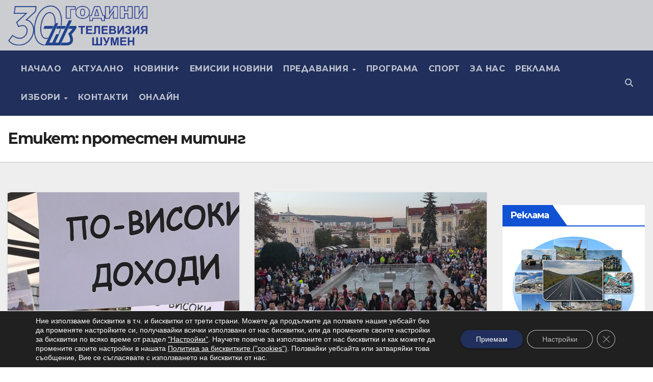

--- FILE ---
content_type: text/html; charset=utf-8
request_url: https://www.google.com/recaptcha/api2/anchor?ar=1&k=6LcLZ2McAAAAAJZKUM4GoBwBDaIS_AUXQka8_MFm&co=aHR0cHM6Ly90dnNodW1lbi5iZzo0NDM.&hl=en&v=PoyoqOPhxBO7pBk68S4YbpHZ&size=invisible&anchor-ms=20000&execute-ms=30000&cb=5cw75gt3f8ou
body_size: 48795
content:
<!DOCTYPE HTML><html dir="ltr" lang="en"><head><meta http-equiv="Content-Type" content="text/html; charset=UTF-8">
<meta http-equiv="X-UA-Compatible" content="IE=edge">
<title>reCAPTCHA</title>
<style type="text/css">
/* cyrillic-ext */
@font-face {
  font-family: 'Roboto';
  font-style: normal;
  font-weight: 400;
  font-stretch: 100%;
  src: url(//fonts.gstatic.com/s/roboto/v48/KFO7CnqEu92Fr1ME7kSn66aGLdTylUAMa3GUBHMdazTgWw.woff2) format('woff2');
  unicode-range: U+0460-052F, U+1C80-1C8A, U+20B4, U+2DE0-2DFF, U+A640-A69F, U+FE2E-FE2F;
}
/* cyrillic */
@font-face {
  font-family: 'Roboto';
  font-style: normal;
  font-weight: 400;
  font-stretch: 100%;
  src: url(//fonts.gstatic.com/s/roboto/v48/KFO7CnqEu92Fr1ME7kSn66aGLdTylUAMa3iUBHMdazTgWw.woff2) format('woff2');
  unicode-range: U+0301, U+0400-045F, U+0490-0491, U+04B0-04B1, U+2116;
}
/* greek-ext */
@font-face {
  font-family: 'Roboto';
  font-style: normal;
  font-weight: 400;
  font-stretch: 100%;
  src: url(//fonts.gstatic.com/s/roboto/v48/KFO7CnqEu92Fr1ME7kSn66aGLdTylUAMa3CUBHMdazTgWw.woff2) format('woff2');
  unicode-range: U+1F00-1FFF;
}
/* greek */
@font-face {
  font-family: 'Roboto';
  font-style: normal;
  font-weight: 400;
  font-stretch: 100%;
  src: url(//fonts.gstatic.com/s/roboto/v48/KFO7CnqEu92Fr1ME7kSn66aGLdTylUAMa3-UBHMdazTgWw.woff2) format('woff2');
  unicode-range: U+0370-0377, U+037A-037F, U+0384-038A, U+038C, U+038E-03A1, U+03A3-03FF;
}
/* math */
@font-face {
  font-family: 'Roboto';
  font-style: normal;
  font-weight: 400;
  font-stretch: 100%;
  src: url(//fonts.gstatic.com/s/roboto/v48/KFO7CnqEu92Fr1ME7kSn66aGLdTylUAMawCUBHMdazTgWw.woff2) format('woff2');
  unicode-range: U+0302-0303, U+0305, U+0307-0308, U+0310, U+0312, U+0315, U+031A, U+0326-0327, U+032C, U+032F-0330, U+0332-0333, U+0338, U+033A, U+0346, U+034D, U+0391-03A1, U+03A3-03A9, U+03B1-03C9, U+03D1, U+03D5-03D6, U+03F0-03F1, U+03F4-03F5, U+2016-2017, U+2034-2038, U+203C, U+2040, U+2043, U+2047, U+2050, U+2057, U+205F, U+2070-2071, U+2074-208E, U+2090-209C, U+20D0-20DC, U+20E1, U+20E5-20EF, U+2100-2112, U+2114-2115, U+2117-2121, U+2123-214F, U+2190, U+2192, U+2194-21AE, U+21B0-21E5, U+21F1-21F2, U+21F4-2211, U+2213-2214, U+2216-22FF, U+2308-230B, U+2310, U+2319, U+231C-2321, U+2336-237A, U+237C, U+2395, U+239B-23B7, U+23D0, U+23DC-23E1, U+2474-2475, U+25AF, U+25B3, U+25B7, U+25BD, U+25C1, U+25CA, U+25CC, U+25FB, U+266D-266F, U+27C0-27FF, U+2900-2AFF, U+2B0E-2B11, U+2B30-2B4C, U+2BFE, U+3030, U+FF5B, U+FF5D, U+1D400-1D7FF, U+1EE00-1EEFF;
}
/* symbols */
@font-face {
  font-family: 'Roboto';
  font-style: normal;
  font-weight: 400;
  font-stretch: 100%;
  src: url(//fonts.gstatic.com/s/roboto/v48/KFO7CnqEu92Fr1ME7kSn66aGLdTylUAMaxKUBHMdazTgWw.woff2) format('woff2');
  unicode-range: U+0001-000C, U+000E-001F, U+007F-009F, U+20DD-20E0, U+20E2-20E4, U+2150-218F, U+2190, U+2192, U+2194-2199, U+21AF, U+21E6-21F0, U+21F3, U+2218-2219, U+2299, U+22C4-22C6, U+2300-243F, U+2440-244A, U+2460-24FF, U+25A0-27BF, U+2800-28FF, U+2921-2922, U+2981, U+29BF, U+29EB, U+2B00-2BFF, U+4DC0-4DFF, U+FFF9-FFFB, U+10140-1018E, U+10190-1019C, U+101A0, U+101D0-101FD, U+102E0-102FB, U+10E60-10E7E, U+1D2C0-1D2D3, U+1D2E0-1D37F, U+1F000-1F0FF, U+1F100-1F1AD, U+1F1E6-1F1FF, U+1F30D-1F30F, U+1F315, U+1F31C, U+1F31E, U+1F320-1F32C, U+1F336, U+1F378, U+1F37D, U+1F382, U+1F393-1F39F, U+1F3A7-1F3A8, U+1F3AC-1F3AF, U+1F3C2, U+1F3C4-1F3C6, U+1F3CA-1F3CE, U+1F3D4-1F3E0, U+1F3ED, U+1F3F1-1F3F3, U+1F3F5-1F3F7, U+1F408, U+1F415, U+1F41F, U+1F426, U+1F43F, U+1F441-1F442, U+1F444, U+1F446-1F449, U+1F44C-1F44E, U+1F453, U+1F46A, U+1F47D, U+1F4A3, U+1F4B0, U+1F4B3, U+1F4B9, U+1F4BB, U+1F4BF, U+1F4C8-1F4CB, U+1F4D6, U+1F4DA, U+1F4DF, U+1F4E3-1F4E6, U+1F4EA-1F4ED, U+1F4F7, U+1F4F9-1F4FB, U+1F4FD-1F4FE, U+1F503, U+1F507-1F50B, U+1F50D, U+1F512-1F513, U+1F53E-1F54A, U+1F54F-1F5FA, U+1F610, U+1F650-1F67F, U+1F687, U+1F68D, U+1F691, U+1F694, U+1F698, U+1F6AD, U+1F6B2, U+1F6B9-1F6BA, U+1F6BC, U+1F6C6-1F6CF, U+1F6D3-1F6D7, U+1F6E0-1F6EA, U+1F6F0-1F6F3, U+1F6F7-1F6FC, U+1F700-1F7FF, U+1F800-1F80B, U+1F810-1F847, U+1F850-1F859, U+1F860-1F887, U+1F890-1F8AD, U+1F8B0-1F8BB, U+1F8C0-1F8C1, U+1F900-1F90B, U+1F93B, U+1F946, U+1F984, U+1F996, U+1F9E9, U+1FA00-1FA6F, U+1FA70-1FA7C, U+1FA80-1FA89, U+1FA8F-1FAC6, U+1FACE-1FADC, U+1FADF-1FAE9, U+1FAF0-1FAF8, U+1FB00-1FBFF;
}
/* vietnamese */
@font-face {
  font-family: 'Roboto';
  font-style: normal;
  font-weight: 400;
  font-stretch: 100%;
  src: url(//fonts.gstatic.com/s/roboto/v48/KFO7CnqEu92Fr1ME7kSn66aGLdTylUAMa3OUBHMdazTgWw.woff2) format('woff2');
  unicode-range: U+0102-0103, U+0110-0111, U+0128-0129, U+0168-0169, U+01A0-01A1, U+01AF-01B0, U+0300-0301, U+0303-0304, U+0308-0309, U+0323, U+0329, U+1EA0-1EF9, U+20AB;
}
/* latin-ext */
@font-face {
  font-family: 'Roboto';
  font-style: normal;
  font-weight: 400;
  font-stretch: 100%;
  src: url(//fonts.gstatic.com/s/roboto/v48/KFO7CnqEu92Fr1ME7kSn66aGLdTylUAMa3KUBHMdazTgWw.woff2) format('woff2');
  unicode-range: U+0100-02BA, U+02BD-02C5, U+02C7-02CC, U+02CE-02D7, U+02DD-02FF, U+0304, U+0308, U+0329, U+1D00-1DBF, U+1E00-1E9F, U+1EF2-1EFF, U+2020, U+20A0-20AB, U+20AD-20C0, U+2113, U+2C60-2C7F, U+A720-A7FF;
}
/* latin */
@font-face {
  font-family: 'Roboto';
  font-style: normal;
  font-weight: 400;
  font-stretch: 100%;
  src: url(//fonts.gstatic.com/s/roboto/v48/KFO7CnqEu92Fr1ME7kSn66aGLdTylUAMa3yUBHMdazQ.woff2) format('woff2');
  unicode-range: U+0000-00FF, U+0131, U+0152-0153, U+02BB-02BC, U+02C6, U+02DA, U+02DC, U+0304, U+0308, U+0329, U+2000-206F, U+20AC, U+2122, U+2191, U+2193, U+2212, U+2215, U+FEFF, U+FFFD;
}
/* cyrillic-ext */
@font-face {
  font-family: 'Roboto';
  font-style: normal;
  font-weight: 500;
  font-stretch: 100%;
  src: url(//fonts.gstatic.com/s/roboto/v48/KFO7CnqEu92Fr1ME7kSn66aGLdTylUAMa3GUBHMdazTgWw.woff2) format('woff2');
  unicode-range: U+0460-052F, U+1C80-1C8A, U+20B4, U+2DE0-2DFF, U+A640-A69F, U+FE2E-FE2F;
}
/* cyrillic */
@font-face {
  font-family: 'Roboto';
  font-style: normal;
  font-weight: 500;
  font-stretch: 100%;
  src: url(//fonts.gstatic.com/s/roboto/v48/KFO7CnqEu92Fr1ME7kSn66aGLdTylUAMa3iUBHMdazTgWw.woff2) format('woff2');
  unicode-range: U+0301, U+0400-045F, U+0490-0491, U+04B0-04B1, U+2116;
}
/* greek-ext */
@font-face {
  font-family: 'Roboto';
  font-style: normal;
  font-weight: 500;
  font-stretch: 100%;
  src: url(//fonts.gstatic.com/s/roboto/v48/KFO7CnqEu92Fr1ME7kSn66aGLdTylUAMa3CUBHMdazTgWw.woff2) format('woff2');
  unicode-range: U+1F00-1FFF;
}
/* greek */
@font-face {
  font-family: 'Roboto';
  font-style: normal;
  font-weight: 500;
  font-stretch: 100%;
  src: url(//fonts.gstatic.com/s/roboto/v48/KFO7CnqEu92Fr1ME7kSn66aGLdTylUAMa3-UBHMdazTgWw.woff2) format('woff2');
  unicode-range: U+0370-0377, U+037A-037F, U+0384-038A, U+038C, U+038E-03A1, U+03A3-03FF;
}
/* math */
@font-face {
  font-family: 'Roboto';
  font-style: normal;
  font-weight: 500;
  font-stretch: 100%;
  src: url(//fonts.gstatic.com/s/roboto/v48/KFO7CnqEu92Fr1ME7kSn66aGLdTylUAMawCUBHMdazTgWw.woff2) format('woff2');
  unicode-range: U+0302-0303, U+0305, U+0307-0308, U+0310, U+0312, U+0315, U+031A, U+0326-0327, U+032C, U+032F-0330, U+0332-0333, U+0338, U+033A, U+0346, U+034D, U+0391-03A1, U+03A3-03A9, U+03B1-03C9, U+03D1, U+03D5-03D6, U+03F0-03F1, U+03F4-03F5, U+2016-2017, U+2034-2038, U+203C, U+2040, U+2043, U+2047, U+2050, U+2057, U+205F, U+2070-2071, U+2074-208E, U+2090-209C, U+20D0-20DC, U+20E1, U+20E5-20EF, U+2100-2112, U+2114-2115, U+2117-2121, U+2123-214F, U+2190, U+2192, U+2194-21AE, U+21B0-21E5, U+21F1-21F2, U+21F4-2211, U+2213-2214, U+2216-22FF, U+2308-230B, U+2310, U+2319, U+231C-2321, U+2336-237A, U+237C, U+2395, U+239B-23B7, U+23D0, U+23DC-23E1, U+2474-2475, U+25AF, U+25B3, U+25B7, U+25BD, U+25C1, U+25CA, U+25CC, U+25FB, U+266D-266F, U+27C0-27FF, U+2900-2AFF, U+2B0E-2B11, U+2B30-2B4C, U+2BFE, U+3030, U+FF5B, U+FF5D, U+1D400-1D7FF, U+1EE00-1EEFF;
}
/* symbols */
@font-face {
  font-family: 'Roboto';
  font-style: normal;
  font-weight: 500;
  font-stretch: 100%;
  src: url(//fonts.gstatic.com/s/roboto/v48/KFO7CnqEu92Fr1ME7kSn66aGLdTylUAMaxKUBHMdazTgWw.woff2) format('woff2');
  unicode-range: U+0001-000C, U+000E-001F, U+007F-009F, U+20DD-20E0, U+20E2-20E4, U+2150-218F, U+2190, U+2192, U+2194-2199, U+21AF, U+21E6-21F0, U+21F3, U+2218-2219, U+2299, U+22C4-22C6, U+2300-243F, U+2440-244A, U+2460-24FF, U+25A0-27BF, U+2800-28FF, U+2921-2922, U+2981, U+29BF, U+29EB, U+2B00-2BFF, U+4DC0-4DFF, U+FFF9-FFFB, U+10140-1018E, U+10190-1019C, U+101A0, U+101D0-101FD, U+102E0-102FB, U+10E60-10E7E, U+1D2C0-1D2D3, U+1D2E0-1D37F, U+1F000-1F0FF, U+1F100-1F1AD, U+1F1E6-1F1FF, U+1F30D-1F30F, U+1F315, U+1F31C, U+1F31E, U+1F320-1F32C, U+1F336, U+1F378, U+1F37D, U+1F382, U+1F393-1F39F, U+1F3A7-1F3A8, U+1F3AC-1F3AF, U+1F3C2, U+1F3C4-1F3C6, U+1F3CA-1F3CE, U+1F3D4-1F3E0, U+1F3ED, U+1F3F1-1F3F3, U+1F3F5-1F3F7, U+1F408, U+1F415, U+1F41F, U+1F426, U+1F43F, U+1F441-1F442, U+1F444, U+1F446-1F449, U+1F44C-1F44E, U+1F453, U+1F46A, U+1F47D, U+1F4A3, U+1F4B0, U+1F4B3, U+1F4B9, U+1F4BB, U+1F4BF, U+1F4C8-1F4CB, U+1F4D6, U+1F4DA, U+1F4DF, U+1F4E3-1F4E6, U+1F4EA-1F4ED, U+1F4F7, U+1F4F9-1F4FB, U+1F4FD-1F4FE, U+1F503, U+1F507-1F50B, U+1F50D, U+1F512-1F513, U+1F53E-1F54A, U+1F54F-1F5FA, U+1F610, U+1F650-1F67F, U+1F687, U+1F68D, U+1F691, U+1F694, U+1F698, U+1F6AD, U+1F6B2, U+1F6B9-1F6BA, U+1F6BC, U+1F6C6-1F6CF, U+1F6D3-1F6D7, U+1F6E0-1F6EA, U+1F6F0-1F6F3, U+1F6F7-1F6FC, U+1F700-1F7FF, U+1F800-1F80B, U+1F810-1F847, U+1F850-1F859, U+1F860-1F887, U+1F890-1F8AD, U+1F8B0-1F8BB, U+1F8C0-1F8C1, U+1F900-1F90B, U+1F93B, U+1F946, U+1F984, U+1F996, U+1F9E9, U+1FA00-1FA6F, U+1FA70-1FA7C, U+1FA80-1FA89, U+1FA8F-1FAC6, U+1FACE-1FADC, U+1FADF-1FAE9, U+1FAF0-1FAF8, U+1FB00-1FBFF;
}
/* vietnamese */
@font-face {
  font-family: 'Roboto';
  font-style: normal;
  font-weight: 500;
  font-stretch: 100%;
  src: url(//fonts.gstatic.com/s/roboto/v48/KFO7CnqEu92Fr1ME7kSn66aGLdTylUAMa3OUBHMdazTgWw.woff2) format('woff2');
  unicode-range: U+0102-0103, U+0110-0111, U+0128-0129, U+0168-0169, U+01A0-01A1, U+01AF-01B0, U+0300-0301, U+0303-0304, U+0308-0309, U+0323, U+0329, U+1EA0-1EF9, U+20AB;
}
/* latin-ext */
@font-face {
  font-family: 'Roboto';
  font-style: normal;
  font-weight: 500;
  font-stretch: 100%;
  src: url(//fonts.gstatic.com/s/roboto/v48/KFO7CnqEu92Fr1ME7kSn66aGLdTylUAMa3KUBHMdazTgWw.woff2) format('woff2');
  unicode-range: U+0100-02BA, U+02BD-02C5, U+02C7-02CC, U+02CE-02D7, U+02DD-02FF, U+0304, U+0308, U+0329, U+1D00-1DBF, U+1E00-1E9F, U+1EF2-1EFF, U+2020, U+20A0-20AB, U+20AD-20C0, U+2113, U+2C60-2C7F, U+A720-A7FF;
}
/* latin */
@font-face {
  font-family: 'Roboto';
  font-style: normal;
  font-weight: 500;
  font-stretch: 100%;
  src: url(//fonts.gstatic.com/s/roboto/v48/KFO7CnqEu92Fr1ME7kSn66aGLdTylUAMa3yUBHMdazQ.woff2) format('woff2');
  unicode-range: U+0000-00FF, U+0131, U+0152-0153, U+02BB-02BC, U+02C6, U+02DA, U+02DC, U+0304, U+0308, U+0329, U+2000-206F, U+20AC, U+2122, U+2191, U+2193, U+2212, U+2215, U+FEFF, U+FFFD;
}
/* cyrillic-ext */
@font-face {
  font-family: 'Roboto';
  font-style: normal;
  font-weight: 900;
  font-stretch: 100%;
  src: url(//fonts.gstatic.com/s/roboto/v48/KFO7CnqEu92Fr1ME7kSn66aGLdTylUAMa3GUBHMdazTgWw.woff2) format('woff2');
  unicode-range: U+0460-052F, U+1C80-1C8A, U+20B4, U+2DE0-2DFF, U+A640-A69F, U+FE2E-FE2F;
}
/* cyrillic */
@font-face {
  font-family: 'Roboto';
  font-style: normal;
  font-weight: 900;
  font-stretch: 100%;
  src: url(//fonts.gstatic.com/s/roboto/v48/KFO7CnqEu92Fr1ME7kSn66aGLdTylUAMa3iUBHMdazTgWw.woff2) format('woff2');
  unicode-range: U+0301, U+0400-045F, U+0490-0491, U+04B0-04B1, U+2116;
}
/* greek-ext */
@font-face {
  font-family: 'Roboto';
  font-style: normal;
  font-weight: 900;
  font-stretch: 100%;
  src: url(//fonts.gstatic.com/s/roboto/v48/KFO7CnqEu92Fr1ME7kSn66aGLdTylUAMa3CUBHMdazTgWw.woff2) format('woff2');
  unicode-range: U+1F00-1FFF;
}
/* greek */
@font-face {
  font-family: 'Roboto';
  font-style: normal;
  font-weight: 900;
  font-stretch: 100%;
  src: url(//fonts.gstatic.com/s/roboto/v48/KFO7CnqEu92Fr1ME7kSn66aGLdTylUAMa3-UBHMdazTgWw.woff2) format('woff2');
  unicode-range: U+0370-0377, U+037A-037F, U+0384-038A, U+038C, U+038E-03A1, U+03A3-03FF;
}
/* math */
@font-face {
  font-family: 'Roboto';
  font-style: normal;
  font-weight: 900;
  font-stretch: 100%;
  src: url(//fonts.gstatic.com/s/roboto/v48/KFO7CnqEu92Fr1ME7kSn66aGLdTylUAMawCUBHMdazTgWw.woff2) format('woff2');
  unicode-range: U+0302-0303, U+0305, U+0307-0308, U+0310, U+0312, U+0315, U+031A, U+0326-0327, U+032C, U+032F-0330, U+0332-0333, U+0338, U+033A, U+0346, U+034D, U+0391-03A1, U+03A3-03A9, U+03B1-03C9, U+03D1, U+03D5-03D6, U+03F0-03F1, U+03F4-03F5, U+2016-2017, U+2034-2038, U+203C, U+2040, U+2043, U+2047, U+2050, U+2057, U+205F, U+2070-2071, U+2074-208E, U+2090-209C, U+20D0-20DC, U+20E1, U+20E5-20EF, U+2100-2112, U+2114-2115, U+2117-2121, U+2123-214F, U+2190, U+2192, U+2194-21AE, U+21B0-21E5, U+21F1-21F2, U+21F4-2211, U+2213-2214, U+2216-22FF, U+2308-230B, U+2310, U+2319, U+231C-2321, U+2336-237A, U+237C, U+2395, U+239B-23B7, U+23D0, U+23DC-23E1, U+2474-2475, U+25AF, U+25B3, U+25B7, U+25BD, U+25C1, U+25CA, U+25CC, U+25FB, U+266D-266F, U+27C0-27FF, U+2900-2AFF, U+2B0E-2B11, U+2B30-2B4C, U+2BFE, U+3030, U+FF5B, U+FF5D, U+1D400-1D7FF, U+1EE00-1EEFF;
}
/* symbols */
@font-face {
  font-family: 'Roboto';
  font-style: normal;
  font-weight: 900;
  font-stretch: 100%;
  src: url(//fonts.gstatic.com/s/roboto/v48/KFO7CnqEu92Fr1ME7kSn66aGLdTylUAMaxKUBHMdazTgWw.woff2) format('woff2');
  unicode-range: U+0001-000C, U+000E-001F, U+007F-009F, U+20DD-20E0, U+20E2-20E4, U+2150-218F, U+2190, U+2192, U+2194-2199, U+21AF, U+21E6-21F0, U+21F3, U+2218-2219, U+2299, U+22C4-22C6, U+2300-243F, U+2440-244A, U+2460-24FF, U+25A0-27BF, U+2800-28FF, U+2921-2922, U+2981, U+29BF, U+29EB, U+2B00-2BFF, U+4DC0-4DFF, U+FFF9-FFFB, U+10140-1018E, U+10190-1019C, U+101A0, U+101D0-101FD, U+102E0-102FB, U+10E60-10E7E, U+1D2C0-1D2D3, U+1D2E0-1D37F, U+1F000-1F0FF, U+1F100-1F1AD, U+1F1E6-1F1FF, U+1F30D-1F30F, U+1F315, U+1F31C, U+1F31E, U+1F320-1F32C, U+1F336, U+1F378, U+1F37D, U+1F382, U+1F393-1F39F, U+1F3A7-1F3A8, U+1F3AC-1F3AF, U+1F3C2, U+1F3C4-1F3C6, U+1F3CA-1F3CE, U+1F3D4-1F3E0, U+1F3ED, U+1F3F1-1F3F3, U+1F3F5-1F3F7, U+1F408, U+1F415, U+1F41F, U+1F426, U+1F43F, U+1F441-1F442, U+1F444, U+1F446-1F449, U+1F44C-1F44E, U+1F453, U+1F46A, U+1F47D, U+1F4A3, U+1F4B0, U+1F4B3, U+1F4B9, U+1F4BB, U+1F4BF, U+1F4C8-1F4CB, U+1F4D6, U+1F4DA, U+1F4DF, U+1F4E3-1F4E6, U+1F4EA-1F4ED, U+1F4F7, U+1F4F9-1F4FB, U+1F4FD-1F4FE, U+1F503, U+1F507-1F50B, U+1F50D, U+1F512-1F513, U+1F53E-1F54A, U+1F54F-1F5FA, U+1F610, U+1F650-1F67F, U+1F687, U+1F68D, U+1F691, U+1F694, U+1F698, U+1F6AD, U+1F6B2, U+1F6B9-1F6BA, U+1F6BC, U+1F6C6-1F6CF, U+1F6D3-1F6D7, U+1F6E0-1F6EA, U+1F6F0-1F6F3, U+1F6F7-1F6FC, U+1F700-1F7FF, U+1F800-1F80B, U+1F810-1F847, U+1F850-1F859, U+1F860-1F887, U+1F890-1F8AD, U+1F8B0-1F8BB, U+1F8C0-1F8C1, U+1F900-1F90B, U+1F93B, U+1F946, U+1F984, U+1F996, U+1F9E9, U+1FA00-1FA6F, U+1FA70-1FA7C, U+1FA80-1FA89, U+1FA8F-1FAC6, U+1FACE-1FADC, U+1FADF-1FAE9, U+1FAF0-1FAF8, U+1FB00-1FBFF;
}
/* vietnamese */
@font-face {
  font-family: 'Roboto';
  font-style: normal;
  font-weight: 900;
  font-stretch: 100%;
  src: url(//fonts.gstatic.com/s/roboto/v48/KFO7CnqEu92Fr1ME7kSn66aGLdTylUAMa3OUBHMdazTgWw.woff2) format('woff2');
  unicode-range: U+0102-0103, U+0110-0111, U+0128-0129, U+0168-0169, U+01A0-01A1, U+01AF-01B0, U+0300-0301, U+0303-0304, U+0308-0309, U+0323, U+0329, U+1EA0-1EF9, U+20AB;
}
/* latin-ext */
@font-face {
  font-family: 'Roboto';
  font-style: normal;
  font-weight: 900;
  font-stretch: 100%;
  src: url(//fonts.gstatic.com/s/roboto/v48/KFO7CnqEu92Fr1ME7kSn66aGLdTylUAMa3KUBHMdazTgWw.woff2) format('woff2');
  unicode-range: U+0100-02BA, U+02BD-02C5, U+02C7-02CC, U+02CE-02D7, U+02DD-02FF, U+0304, U+0308, U+0329, U+1D00-1DBF, U+1E00-1E9F, U+1EF2-1EFF, U+2020, U+20A0-20AB, U+20AD-20C0, U+2113, U+2C60-2C7F, U+A720-A7FF;
}
/* latin */
@font-face {
  font-family: 'Roboto';
  font-style: normal;
  font-weight: 900;
  font-stretch: 100%;
  src: url(//fonts.gstatic.com/s/roboto/v48/KFO7CnqEu92Fr1ME7kSn66aGLdTylUAMa3yUBHMdazQ.woff2) format('woff2');
  unicode-range: U+0000-00FF, U+0131, U+0152-0153, U+02BB-02BC, U+02C6, U+02DA, U+02DC, U+0304, U+0308, U+0329, U+2000-206F, U+20AC, U+2122, U+2191, U+2193, U+2212, U+2215, U+FEFF, U+FFFD;
}

</style>
<link rel="stylesheet" type="text/css" href="https://www.gstatic.com/recaptcha/releases/PoyoqOPhxBO7pBk68S4YbpHZ/styles__ltr.css">
<script nonce="5JqhHjlyb9sZKulCLn4aig" type="text/javascript">window['__recaptcha_api'] = 'https://www.google.com/recaptcha/api2/';</script>
<script type="text/javascript" src="https://www.gstatic.com/recaptcha/releases/PoyoqOPhxBO7pBk68S4YbpHZ/recaptcha__en.js" nonce="5JqhHjlyb9sZKulCLn4aig">
      
    </script></head>
<body><div id="rc-anchor-alert" class="rc-anchor-alert"></div>
<input type="hidden" id="recaptcha-token" value="[base64]">
<script type="text/javascript" nonce="5JqhHjlyb9sZKulCLn4aig">
      recaptcha.anchor.Main.init("[\x22ainput\x22,[\x22bgdata\x22,\x22\x22,\[base64]/[base64]/[base64]/[base64]/[base64]/[base64]/[base64]/[base64]/[base64]/[base64]\\u003d\x22,\[base64]\\u003d\x22,\[base64]/Cp8KxIMOTwpILwoN8wpZOwptwwqHDgkfCmEPDkR/DkRTCrxtQP8OdB8KAWlvDoCjDgBgsEsKEwrXCksKCw6wLZMOoL8ORwrXClcKONkXDi8OHwqQ7wpxsw4DCvMOXfVLCh8KCM8Oow4LCosKpwroEwoMWGSXDvcKaZVjCvhfCsUY9bFh8ccOew7XCpHNJKFvDm8KmEcOaM8OPCDYWS1o9Kg/CkGTDr8K0w4zCjcKpwo97w7XDoDHCuQ/CgiXCs8OCw6TCgsOiwrETwpc+KwZRcFpdw7DDmU/DhDzCkyrCg8KdIi5FdkpnwqERwrVacsK4w4ZwU1DCkcKxw6zChsKCYcOgU8Kaw6HCq8KQwoXDgwzCucOPw57Dn8KaG2YHwpDCtsO9wofDtjRow43DncKFw5DCrQkQw60iMsK3XwbCosKnw5Eqb8O7LWLDiG90GnhpaMKCw6BcIy/DiXbCkxdEIF1BWyrDiMOVwpLCoX/ChTcyZQxFwrwsJ0gtwqPCkMK1wrlIw4dVw6rDmsKawpE4w4s7wprDkxvCiRTCnsKIwo3DjiHCnlrDnsOFwpMUwpFZwpF8NsOUwp3DnT8UVcKXw44AfcOeOMO1YsKtchF/C8K5FMONVXk6Rn1jw5xkw73Dtmg3UcKPG0w2woZuNnnCtQfDpsORwqYywrDCv8KGwp/Ds3HDjFo1wq8Tf8O9w6Blw6fDlMO8F8KVw7XCgywaw78vHsKSw6EZXGAdw5zDpMKZDMOJw6AETgHCs8O6ZsKTw6zCvMOrw71/FsOHwo3ClMK8e8KFZhzDqsOBwpPCujLDtwTCrMKuwpjCgsOtV8OrwoPCmcOfSlHCqGnDjCvDmcO6wo56woHDnxoyw4xfwox4D8KMwq/[base64]/[base64]/DjT1Vw4dNw69bwqXDkXc0wo0Awp3DssK7w7Fzwp3Dh8KcOAxaOcKDZsODPcKgwrzCsnXCjzPDgX8lwoHCmnrDrlM/Z8Kjw4XCkMKmw43CssOTw6DChcOlNcK4wq7DlnPCsALDhsOgesKbKcKiDSZQw5XDmULDv8OSM8ONT8KMAXIyTcKOcsObTD/[base64]/FcOwaETDrWE0QjM7BMO5w6k1w77DjgMJGn46E8ORwo5bWntmci8mw7F1wpJpClBaKsKCw55QwoQIUWtRUFZBKifCsMOVE2wMwrPCi8KSKcKbLXfDjx7DsBcdTzLDl8KCQMKjCsOdwqfDsXnDigpMwoPDtyrCucKJwqw+X8Ofw7BTw7kwwr/DqcO+w4TDrcKdH8ONYgwpO8OQOGYrScKiw6LDvizCkMOZwpHCvsOHLhzCvggQfMOhKz/Cu8OgJ8OvH3vDp8ObecOlL8K8wpHDmlgrw7w9wrPDhMOYwrlXXijDt8Odw5AEODh4w71rO8OTECHDmcOcZl1Kw6jCpn8yOsOva0HDq8O6w7PCkTnCtkLChsOtw57Ci24xZ8KdMELCtEDDsMKkw7F2wp/Dm8O0wp0hKVzDrgwxwqYtNMOzRmZZa8KZwp1Ne8OJwrfDlMOeEXXCmMKZw63CkzTDrcKqw7vDt8K4wqc0wpxBZm1iw5fCjBJrfMKaw6PCv8KMa8ONw7zDtcKHwqtlX1RIMMKrFsKJwqslCsOwPsOXOMO+w6fDpHzCrVbDn8K+wp/CtMKqwrl0SsOmwq7DuH06LhzCqR8Ww4IZwoUCwobCpG3CncOyw6vDh3lowo/[base64]/CsMOICUfDssKQczFSwoNaIE/DjsKtIMOXwpfDkcKLw4/DgyAqw6XCvcKGwqkNw6DCrjnCmcKYwofCjsKFwrITGiPCjnVzd8O5aMKwd8OTYMOWR8Oow7xPUxPDksOwL8ODQHc0BsK7w71Iw7rCrcKMwpEGw7vDi8Omw4nDrkVZZxhgWzpvKhjDosO5w7zCnsOZbC16Dy/Cj8KeF0tTw6YLS2Jfw4oRUDEJPcKGw7nCjxwydsONe8ObfMOmw5t7w7TDuRFxwpjDoMO0YcOVA8KzcsOJwqogfRLCjGHCjMKZW8OGOAfChREPJGdVwpQsw7bDuMKew6Q5ecOhwrNbw7vCow9Xwq/DnzDDpcO9NRgVwqtoUnNFw5LCpV3Dv8K4IsK5XCUEasOxwprCsSLCocKARcKtwozCi0nDhng/N8KKAFTCk8Kwwqs7woDDgVfDrH95w7d5VzbDrMKzA8Ohw7vDuiUQaHR4AcKUSMK2LE/CvcOHQcK9w4taacK+wrZJQsKtwpoORmvDhMO7wpHCg8OHw6cGfSRNwqHDqHorW1rCiCIowr9ywrvDrlJawq4yOQpYw58YwpnDgsKiw7/[base64]/Duw3CrsKjRmQ7w4DCrzFzw6jDnsKewoxKw69YM8KPwqMnAMKpw6IBworDpcOoQMK2w6HChcOSWMK7P8KkbcOFHAXCn1PDkBpPw5/Ctm4FMCDDvsO4MMOKwpZ8w7RFK8Oqwp/[base64]/[base64]/[base64]/DkMO3w5Rewr5OwpPDmcKHw6nCr25Lw5VUKMKhwp3CkMKVwonCnw4VcMKCHMKSw4crPyfDisOZwq4zNMKcTsOLbFDCmsO+w5E7JkIWHADCoB3Cu8KaHljDkmBaw7TCkQDDqRnDpMKNLGnCu3vDqcO6FEMywo42w7wgZsOMQnl/w4nCglPCj8KpHFfCuHTCtiVZwrPDqnPCicOhwo3CjjlHb8KgWcKzw7dZYcKaw4Y0QMK/woHCigNcSA0DAwvDl015wqw4T102Wi8jwpcFwovDqjlBJsOOLjbDhyfCjnnDgcKJY8KVw6RdHxBdwqYzdXMhRMOWCWgDwr7DgAJOwrhlaMKjESU+F8O8w7rDjsKewpHDgMOQNsOZwpEbYMKtw5HDuMOrwqXDkVgqeBrDtGUXwp/[base64]/DvC/DpcKmJ8OyLUQNwrcdTsKWwpg/M8KmHiASwq3Cq8OjwoJnwqk8VkDDoXIjwr7CncK6wq/[base64]/[base64]/[base64]/[base64]/Dt2bDoTInLcKawqUtwpt/a8O+woFPR8KVw73CuClUAi/DrSUbUkZZw7vCh13DlMK3w6bDmVFSIcKjThnCknzDlRLCiy3CpBfDlcKMw5bDhRBfwqEXZMOgwr/CpirCocO4d8KGw4DDpCQbTmjDkcOGw67DoBEvAVHDsMK/YsK/w7Qowp/DpMKvbQvCiGTDpR7CpcKuw6PDnnttTMOkKcOoDMKLwqwJwqzCiS7CucOWw5InAcOwPcKDaMKzT8Kyw7gDw7p0wqJuD8OswrjDkMKMw5dJwprDjcO7w6JIwogdwqYvw4fDhlNTwp4dw7nDjMKKwpXCoSvCuETCoi3DuB/Ds8Oowr7Dl8KLwpJbLjMmIXxqUF7CgwXCp8OWw4HDrcKIY8Kdw7dwGSLCjEcObzrCgX5sUMOeHcKfOj7CsGXDswTCtV/DqT7CpsO1J3lVw7PDgsO9AznCtsKrScOpwo5ywpDDl8KRwqPCq8OxwpjCssOkBsOJC3fDtsKxdVorw5bDuiDCtsKDCcKFwqpcwqvCisOLw7w6wqzCiHNIBcOGw55NBlw/[base64]/[base64]/ScKxwoXDrcKefjxbWcO/OyUgecK7w4DDtD1Sw5QKcQzCohRpcmLCmMO2w73Dh8O4XizCgSkAMTvDmWHDu8K2YQ3ChW9mwpDCvcKSwpHDhT3DixQ2w6/Co8ORwpkXw4fDn8OjccOMI8KBw6TCtcKaMjJrUx7CjcOYeMOfwoItfMKdABDDkMOHKsKaJT3DjFzCvsOdw7nCmHXCrsO0AcOgw5nCsD8VEjLChyk0wrPDgcKEIcOuTcKIEsKaw7DDvV/CmcOow6TClMKjB0Vcw6PCu8OBwqrClEcORcOlw67CoA5MwqHDpMKmw6DDqcOywpjCrsOJCMOjwqnCvHzDjE/[base64]/V3ZnwqQbwrocSMKqU8OQXcOJBjNbfsK7bgXDu8OZTcKZcT9FwovChsKuwpjCoMK+Bjgnw74XawLDvmPCqsOdDcK7w7PDqDnDp8KUw7Jow5UEwqR+wrRVw57CsSV3w58+NTxmwr7Dg8KjwrnCkcOxwofDgcKuwo4aW0g8UsKzw508QmhyFBtxF1TCi8KOwqk/V8Ktwp48M8OEB0vCjy7DjMKowr7Dm0MEw6XCnzZdAMK1w5TDiEcALcOAZ1DCpcK4w5vDksKUA8O8UMOYwpLCtx/DrStkAQLDq8KnVMK1wrbCpUTDjsKDw7Naw4rCqkzCvm3Cg8O/NcOxw5AzPsOuw7vDicKTw64EwqbDqizCuV1pYDVuSD0gPsOQTFHDkAXDuMO2w7vCnMOtw4Zww6XDtAs3wqtEwrPCn8K7ejlkKcO4VMKDRMOfwqPCisOLwqHClSDDuFZ4QMKuM8K4VsOCGMOxw4PDkGwYwrLCq055wpI6w4siw5nDg8KWw6/DgxXCjhHDlsOjERHDhD/[base64]/CgmFSwrk/NB0HD8OIfT7CrHUmGcOMXsOEwrTDow/CthjDviM8w6HCsEEUwovCqmRaBgHCvsOyw4A+w6tBZiHCg0ZBwo/DtFI5EkTDu8OFw7LDlB9XesKYw7VAw4fCh8K5wr7Do8O0FcO4wrsECsOfVcKgRMOZO3gGwqPChsK7HsKvYkkaP8KtKWjCksK8w4gDa2TDhUvCt2vDpcODwo/CrzfCry3Ct8OtwqIjw7x8wo0+wrHCocKewqjCox9Aw7BfP0LDh8KvwqNwW31aQ2R+FGbDu8KRcHAQHidFYcOabMOJDsKxRCfCocOhcSjDqcKNOcK/w7/[base64]/CscOlUws4wqDDsBIFQUYae2BsQh7DiWF/w5Mbw6hEM8K2w4d0NsOjV8K+wpZLw40yVSdNw47Dkx9Lw6V5CcODw7Awwq3Dk17DrCMBUcOIw7B0wrp3csKxwo/DvwjDs1fDhcKiw73CqkhqTSthwozDqRprwq/CnBXCnUbCr0M/wowOZsKqw7gHwoJUw5ARMMKFw7HCvcK+w4dwVm/[base64]/DuEg0wolkcAjDki1hw5MsSj/CqXXDqsKeSi3Dv1PCoVfDtMOHd3w/[base64]/ZcOuw7diKCNDB8Oawr0RMMKiZsOBDlUBClzCvcKmeMOlQg7CtsOAOWvCtgbCrmshw5TDnDoURMOEw57DqFQaXW8+w6nCsMOEZRprC8OxEcKtw6DCnHXDo8OjFMOIw4dfw7/Cp8KDw5TDtFvDnFbDrsOCw4TCu37CuGTDtMKhw4M5w4R0wqNXcAwow6nCgMOtw5Auw6/DjMKMUsOzwoRNGsO4w7kJJSHCoH1hw79yw587w58nwrnCocORDkzCrCPDiArCrSHDr8KewpPCicO0YMOQXcOubVB/[base64]/[base64]/DtsKrw6Y7w7lHwqTCm8KICxo9e8ODDizCjAnDgcOow4RQGUXCksK4WlzDvcKvw7oKw51zwp95H3LDtcOWacK4ccKHVSp0wo/DqGdZLiTCkUtTM8KjDzcuwo7CqsKpRWnDkMKHBMKEw5vCr8OZNMO9wpohwovDssOhcMOnw7zCqcK4H8KUGljCkh/CmTE/ScKkw4LDosO/w7ZXw58eD8OMw5ZlMSvDmxpIa8OSD8K9ZhARw5RQWsO0AsK2woDCicK8wrtONSXCrsOJw7/CiT3DphvDj8OGLsKkwprDtm/Dp3PDj1HDhWkQw6tKesK8w6HDscOaw5oRwpLCoMK/[base64]/Dt23Dnl3Dk8K2wp/CjkjDtsKBwqTDoTvDisKrw7jCrRsWw7c1w71Vw4E4QlYyR8KTw48ew6PDgcORwrHDpcK2UAfCj8K5TAk4eMKJdcOyaMKWw6FKKMKkwp06NT/DnMONwrXCt1QPwrrCozbDlxrCoDgPFlRGwoTCjXrCp8KsZsO8wrojDMKZM8OOwpXCv215bkwVAsKbw5EWwqF/wp5Yw4bDvRXCt8Kxw7dow7fDg184w71Ha8OyFVnCpMKgw57DhlHDg8KhwqLCsQJ6woFHwpcTwqBXw5gEK8KDBUnDuGPCp8OJJSDCpMKzwqfCucOtFAoPw7vDmRkSTCnDl33DlVYiw5hEwojDlsKtIhFYwrYnS8KkPkjDhlhAR8K7woDDqwPCp8K5wosvXhbDrH5/HTHCn08nw6fCs1Upw43Cj8KSHjXCh8Omw5PDjxNBGn07w490NUXCnX08wpnDlsK4wpPDiRXCq8Okdm3CkUnChFl3SjAcw60uY8OnM8K6w6/[base64]/Dg8Kqw4rDiQhKf081wrsNGcKMH8KwQQ/[base64]/DrxdwdmUsw4JcDsOOw5ZwKnrDi1/Cr8K2w4LDp8KmwoTChsKpJibDp8OnwrnDjwDCp8OJWyvCg8O6w7bDiErCvTg3wrslwpLDscOkSFZ5DkDDjcOvwpHCkcOvdsOYZ8KkMcK+P8OYM8ORW1vCiBUEF8KTwqrDusOXwq7Cp2owM8KzwqbCjMKmGGt5wrzDk8O7Y3zCh3VaWQbCm3k/TsOYIDvCr1w/SVXCqMKzYR7CtG0owrdmOsOgXMKfw4/DmsORwoF0w6zDiz7CucKYw4vCuWMJw6nCv8KZw4gUwrF4OMKOw4YaX8KDSGMRwrDCksKEw6RrwpVvwrjClMKIHMK9PsOoCsK/XsKcw4U6Ag7DjTDDl8OUw6EtX8OJIsKxBw7Dj8KMwrwKw4fCgzbDtVHCtsK7w6sKw50QSsOPwpLDtsO8XMKCUsObw7HDizFZwp8XVwdiwowZwrhfwp0fQA4cwpbCrncZUsOOw5pFw47Cj1jCqjA4KCHDqwHDicOMw6Ffw5bClRrDqcKgwr/Ch8OyGyJ6wqvCgcOHfcO/[base64]/DkcOOwoB7HAMAwoPDssOgVHzClMK5ZMKHw7NjwoIVFsKbP8OQCsKVw495UcOTCBLCrnMeRVV7w5nDi2MlwobDtMKjS8KpfcOvwpPDksOTGUrCjMOGLHs9w5/CicOkEcK5I2zDsMKTAh7Ch8OCw594w6ZSw7bDmcKjBSREFMOOJQLChHgiMMK1D03CnsKuw7w/[base64]/DtMKAOsO9wpB+JU/DhsKzPsKWw57Cv8O2R8OZGScXasOFM28Xwr/CusKoDMOpw70HF8K0BX14YXZtwo12SMKBw6LCu0jChRDDp0sCw7rCusOyw6bCt8O1X8KjHz47wp8Lw4MPIMKqw5V/[base64]/Dh8O6w4tsEMOgYxDDnMKLwp/DjMKNwr9uf2NgBTgLwoXChVESw5g/VF3DkiTClcKLE8OSw7bDkwdZTEPCnTnDrHTDrsOFNMKyw7/CtmXCnXLDpcO5SANnbsOwe8OlRFpkEgZ7w7XCuW1Ow7zCgMK/wosWw5DChcKDw5U9N11BMsOxwqjCsiM8G8KiTioeeSUpw5EIO8KswqzDsBVvOkRINsOgwrgWwpUcwpDCmMONw5UoccOxTcO0GinDncOqw512Z8K/[base64]/DrRQPN8OzQsK/w4vDpsKKdmRVIMOzOkU6w73CkVw/FU17Qx9iTUgUd8KTS8KbwooQFcOsJMObBsKDW8OhHcOpNMK5KMO7w4UPwoYJEMOcw7xvcwgAR1R9I8K/[base64]/CicOHI1BowonDkMOvw7ddwr3Cn0TCiMO9w6XCrcO6w4LCi8Ohw5srGyVBDQLDtU0Rw6Uqw49EC11VYVLDmcO4w4/CuGfClcKoMg3CvhfCo8K4ccKHD3/Cr8O6DcKFw75BDUZbMMKvwqo2w5fChjt8wrzCq8OiP8OIw61cw7A4YcKRVATCtsOnKsOIEnNpw4/[base64]/w58LESlDwpLDjcKwWxVjwrxkwqJNw74KJsOpSsKGw4HCpsKBwpzCg8OWw5Nqwp/[base64]/Dk8KFwrXDlcOYfATDjmN3KMKbw5w+UVDDqMK3wphxN1cjYsO7w6XDqCjDsMOEwroKeznCm0dXwrIHwpFoP8ODKzzDt1rDk8OHwrA+w4BLKkzDt8KpVFjDvsO9w7HCqsKLTxBJDsKlwq/DjkIueEsdwpYYI0DDm1fCoAVZXcOIw5Yvw5vCnlHDhVrCmTvDt2zCuDbDqsKgecK4ODkOwpFYPCZawpEjw4oDUsKXLANzZUc/WTMzw6/DjlrCiiXDgsOaw7siw7gVw7LDvsKvw79ecsOXwrnDhcOCJSTCoHLCvMKXw6ENw7M+w7Q/[base64]/wp4UwrEXZMOQw79pw5l8wrYUW8OWasK6w6Q6XXdnwo1rw4DCrsKsUsOTazXCjMOmw6Fnw6HDs8KJdsOtw63DmMKzwrsow6jDtsO0BmrCsEkcwqzDjcKacmxte8OjBFDDlMKDwp1mw5PDvsO2wrwzwoLDmF9Rw7Fuwpwjwp9KcXrCuW3CtkbCqH/[base64]/[base64]/Cjxpkw5PCgE1zw64ww6jDpjI7wrEtwrvCv8KhXnrDi0J/bMOiQcK3wqzCtMOQShkEOsORw4bChz3Dp8K/[base64]/DoXbDhVwzP8O5AUwRwoXDpT/CkcO5SGPCo2BRw7diwpPCqcK3w4LCtsKWXwLClgzCvcKSw7rDgcKveMOWwrs0woHCssO8cEA9EA8MCcOUwrPDgzPDqGLCgwMjwrsSwqDCrcOmK8KPWxbDkFVIRMOZwo/DtkpcZCoGwpPCqEt/w7d0EmvDgCTDnnk/L8KXwpLDnsK5w6I/[base64]/Cj1LCq0fDlMOQwqMUD8KtDMKBDHTDixMNw6HCqMOgwrJbw5TDiMOUwrzDrU82BcOQwqTDkcKYw5xjV8OAdnXCgsOgPX/CicKyK8OifGh/Xk5vw54nBVVaUcO7f8Kww73CnsKmw5sOEsKSTsKiIxFRKcKXw4nDmkLDnXXDoXHCiFY1G8KsWsO+w5lVw70fwrJhLgLDhMKFSSXDq8KSWMKYw5NRw4ZrKcKOw7/CgMKNwqnDugXCksKKw67Co8OranHCvSsVSsOuw4rDksK1wrgoEiQGfBTCiR89wovCjXIJw6vCmMOXw6/[base64]/w7M9ZgLDr38Fw7PDtcKIU2Q8YsK1WMK7GhdMwrXCp1xZURRsFMK2wrbDvBgTwq97w5lqG07DjmfCs8KFbMKvwpvDnsOSwq/DmsOAaxzCusKvfQnCjcO3w7RjworDiMOhw4J/U8Kxw5lvwq4Mwq3Dr30rw4J0Q8KrwqA6PMONw5zCgsOFw74VwobDjMOvcMKww5xLw7jCuHBfJ8OawpNrw43CqVPCtUvDk24cwpVZQlzCtFbCth46w6DDkcOWeylkw7xuM0bCl8ODw6/CtTjDghvDjDPCkMOrwoFpw5Avw73ColjCocKLPMK/w6YPalFBw6czwpBYTHJ7Y8Kdw5hywp/DpiMTwprComzCsQ/CpnNHwqXCqsK3w7fCpCUEwqZawqpHScOLwo7CncO8wr3DpsKqQ00Aw6HCisK+d3PDpsO+w5YRw4bDi8Kbw6dkW2XDscK/[base64]/CkWzDuUnCmkPDjHcewprDn8KDOy0yw5sHZcO7wpUrZMKreGd7VcO7D8OGWsOewpzCmkTCiEYvIcOYEDrCg8KewrrDj2U7wrRONsOaHsOew5nDryB3wovDjGNbwqrChsKCwrLDm8OSwpjCr3XClwJ3w5DCmQ/CksKCGmEcwpPDjMK7LnTClcK0w50EJ07Duz7CkMK5wqvDkTcEwrbCkjLCrMOtw6gmwrU1w5bCgT0uGcK7w7bDv3oNC8Oed8KNGR7ClcKsEW/ClMKRw4howpwoJULCj8O5wrN8T8O9w6R8QMOdc8KzF8OoBQBkw70jw4Vaw7vDgUbDjTHCv8Kcwp3Ct8K9acKSw4XDoUrDnMOoYsKES3EDSBJFMMKPwqDCmQMdw5/[base64]/[base64]/CtmXDpGPCvcKsRnUFw5nCjQbDvx7DosKrw4fCk8KZw7FOwqBdAx/Dvm15w4jDvMKsEsKrw7XCn8KjwqIBMcODEsKGwoVZw6MPVRkPbBXDicOgw7XDpgPCgk7DhxfDsmQAA1leOVnDrcKAa14+w6DCoMKkwqNfDsOBwpd6UALCo0EXw7fCkMO5w77DpgsKYBHCvWx6wrIWMsOBwp7ClR3DkMOXw6Q1wpE6w5pEw4orwrTDusO/w5vCoMOnFsKjw4VtwpnCvAYibsOmDMKpw5LDrMKvwq3Ch8KResK/w4HCoSVuwoZjwpl9SxTDv3LDhAMzYBZVw40bJ8KkFsKGw49gNMKjCcKKejQbw5fCv8KlwoHCk2/CphnCiUB5w7MNwoNrwpbDkjNYwqzDhRchH8OGwqZ6wo/[base64]/[base64]/w4E/[base64]/JMOUw6TChsOwwrVPS8O2UsOAw4gWw6jDucKkQ1TDrRIQwrBDMTZZw6bDngLChcOvZUI1wq4DEAjDlsOzwqDCg8OMwqTCn8O/wpjDsjU3wpnCjHPCmcK7wocBchTDn8ObwpvClMKlwqdnwobDqwgxYWjDmUjCu1ElMX3DoiQYwovCjiQxMMK5Kn1NcsKhwobDk8OBw6LDskIJRMO4KcK+PcKew7sKNMK4JsKWwr/DiWrCpcOTwqx2woDCqSM3VmHDjcOzw5x/MEsKw7ZGw6kLYsKWw77Cn0gew54QPhDDlsKuw6tpw7fDqsKGB8KPaykAAD59SsOcwr/[base64]/CsD9kKMKkw7HDhMKDwrYkwq7DqCcIXMKGfh9UDMKaw5oBF8K9U8OKPQfCo29WZMK9DwHDssOMJRTCqcKQw5/[base64]/CrcKofnPDo8K8w7/DpUgPwpYUG8KbwrhJe17DmsKIOk1ew5DDhAg9w6nCvErDikvDhBTDrSxswr/CuMKywr/CscKBwrw+UsOGXsO/d8KaPUXCpsKTKQRHw5fDuXhNw7kWZSBYHUIhw5TCs8OuwojDksKkwqhrw7sUWj43w5hHWRbCscOAw5bCnsONw6nDvFrDtkEZwoLCjsO+PcKVOjTDv3zDv2PCncK/[base64]/UVHDoVszb8KdfcO9wrkVw4dEPA0mwpYhw5cRTMOOM8KewpBkNsO5w5/CqsKNHgd4w45Nw7bDiA8kw43CtcKEAivDpsK2wp05IcOdQsK3wpHDpcKIDsOEaQRTwpgQDsOOOsKaw4zDh0BNwoBsFxIDwqXDscK/B8O/wpAsw4bDq8OVwqfCqSIMNcKNG8OdejnDvFfCmsKfwqDDhcKRwqvDjMOAIEBdw7BXTi9yasOIYGLCscOiSsKIbsK8w7DDrk7DpQh2wrJ4w5tlw6bDsHYdSsORwqjDknhow7B/MMK8wrDCqMOcw65KDMKWGBtkwp/Dg8OERMKHd8OZCMKKwqxow5PDv0Z7w612EEcAw43DpcKqwo7CsnQIT8O4w4/CrsK1aMOQQMOVeyVkw6VTw6nDk8Kzw4zCjsKrD8Oyw4xtwpwifcOjwrLDml9icsO+G8K1w494ACvDhl/DjQrCkHDDt8Omw6xuw7TCsMOnw513TzzCm3nCoihlw5lcLGrCnlDCn8Kgw6xlGn4Dw4jClcKLw5rCrsKmPi8bw6wnwqpzIzF7S8KGZhjDkMONw5PCt8KAwoDDpsOAwrfCnR/DgcOuMg7CpCIbOklJwofDqcO4JsKaKMO2M0fDiMKpw4opbMKnIGlbBsKzC8KbTQXDg0TDmcOCwqPDr8OYf8O4woLDl8Kaw7DDk0wUw7Apw7YTIVIteAhlwpbDlljCuFDCnlzDsmnCsnzDug/CrsOgw7oDdxfCvmJlJMOjwpcAw5HDksKxwrJhw5gbP8OyAsKMwqBcGsK1wpLCgsKdw7ZKw45tw6wcwpxIG8Otw4FFEC7Ds0ICw5DDtiDDnsO3w5swRgbCqjxCw7h/wqETZcOHasOiw7Y8w65Qw6xSwqFMfW/DhwfCmD3DjB9+w4PDmcK3WMOUw7nDm8KLw7jDlsK+wprDt8KQw4/DtcOaMTZPU2JvwrnCnDY1csOHFMKwNcKBwr0Lwr/CpwhmwqEAwqFUwoxIRUg0w4oia3M9OMK1IsO2HjU3wqXDhMOow6/DtDIbfMOSchTCrMO8PcKdUBfChsO2wp4IJsOuEMK1w5YgMMKMT8KRw7Fvw61uwpjDqMOMwoTCvSbDscKMw7N8I8K5OMOdWsKdS0XDiMObVihQWSE8w6V9wp3DisO6wow8w4HCkhg3w7/CvMOewo7DusKCwr7CgsK3CcKMC8KFQmE5VMOpO8KCK8Klw7ouw7B+TyQJd8Kxw74IWcO1w43DrsOUw7kjPBDCuMOSLsOMwqLDs1fDrDQRwpklwrZtwq4/M8KBRcKsw7xnSF/DkSrCvk7Ct8K5TD1gFGwnwqnCsmZOF8OewpUBwpIxwqnDvHnDtsO8J8KMWsKFCcOewpE9wqcHdzoTMkZLw4EVw7xDw5gAbFvDqcKNdcO7w7xewo7Cm8KRwrHCtX5kwqrChcKxDMKowoHCv8KbG3XCiXDDucK7wpnDnsKLe8OZMT7CtMOnwq7DuALCh8OXOA/[base64]/CqMKUHSDDncO/[base64]/[base64]/w4PDvlA2Ny3DqMKdw4fChRfDicK8wpcXKcOhFcOOecKGw79hw6bDiHbDvX/Cv3PDozjDhhbDmsOUwq12wqTCpcOCwr9Rwq9Iwqc5wr0Lw73DhsKKcRTDqBXCniDCocO1ecOjH8K+BMOfN8OuAcKcaxV9XRbCt8KgEcOYwpAMM0MpJ8OpwoBsFcOyasKFEMOmwrfDpMOyw4wlPsOETD/[base64]/CnFtwq7DncKlw4VTUAJgwozCr3rDncObJTTCvMO6w7XCuMKYwobCocKPwq1SwovCjUDDnAnDvEXDr8KGHhXDqsKBX8OzaMOcKlB3w77CuV/DkCEkw67CqcOmwrZ/[base64]/DsOdw5TDpi7DqcKXNMOdKnzCm8OzGloaShXCqAvCnsODw4XDqADDmW99w7xuexQBBEdic8K+w7LDij/CiWbCqcOcw6IewrhdwqgQXcKBZ8ORw7VBU2IIRA3Cp2cXO8KJwr9/wr/DsMOvD8OJw5jCksODwqXDj8OGCsKfwrpyQcOEwofDu8ODwoLDqcOBw5tpEcKmUsONw4rDh8K/[base64]/Cp2gZwo8zwqxdwrB9wprCiBvDk8KfKj3DuGPDqcO0SxnCmMKMOUDCisOkJFsmw7PDq2PDt8O9C8KUezrCksKxw43DiMOAwqrDnlIZfVRcQMKyN1RSw6ZkcsOZwpVqJ218w7TCpwUXCj1zwq/DvcO/BMKhwrVIw5sqw5A+wqXDvnNnJC9OJS1tOWnCv8KzTi0JAE3Do3PDtADDvsOUeX92JQoPScKcwqfDoGFdfDwQw4LCmMOCF8O0w5gkccOjMXIIOnXCusKxGhPCmB9jDcKEw4bCm8KKNsKzBsKJDQHDtsOFwrPDqy/[base64]/fMKOZcOTwo87wqHCtsOeSj06wrTCn8OCwrELSAbCj8Kyw7Jyw5bCnMO5G8OAd2VLwrXDpsONw5xkwoTCuXnDgVYrLsKmwqYdO2FgMMKCRsKUwqvCicKHw7/DisK7w7NMwr3Cg8O5PMOpAMOdcD7ChMOowq9gwpUVwrY/ExrDuRXChD5RJ8O7SnDDjsKZcsOHU3fCnsOgMcOFRUbDgsOEYwzDnB7Dq8OEPsKzNHXDvMK1ZksyT2p1VMOCFx04w5wIVcKDw6hqw7jCvEROw6/CrMKywoPDssOeC8OdKzgTYR8RKnzDrsOfBBhQAMKnXmLCgsKqwqbDpnAbw4zCvcOUZD4jwo89N8OWVcKZWBXCs8KUwrg9OGzDq8OuYsKHw708wp/DmjjCpiPDnV5XwqBCw7/Dj8O2wq1JczPDq8KfwqvDgjMow6/DpcOOEsK1w7XDpRPDr8OgwrvChcKAwo/[base64]/U8ORw5Qgwr88BsOPwpjDg8OkB8OrOHvDt8K5GldGS2bCiW0/w7Y1wqjDrsKgQMKCT8K0wpJdw6IUAUlBHRLCvsOewpvDrcKTHU5fEsOaGD5Rwp5fN05SHsOiU8ORPyTCkhzCkAdsw6jCvDHDux3Cs25Gw5RQbzs9N8K6dMKCCTEdDhVGWMOLwpLDihPDoMKYw47DiVbCgsKywpscW3rCrsKQVsKuNkp/w5Vmwq/[base64]/[base64]/CosOow5FVwrogw5zCi1LDqsKIwpVkwq50wox8wqA4an/Cg8KGw4YSWMKMQcO5w5ppWl1eDDY7XsKMwqwww6nDs3Q2w6LDoBwaf8KeEsKtacOeZcKyw6lJEMO8w4VAw5zDigx+woM7OcKnwowLATh7wqInHV/Drml+wrRgKMOIw5bDtsKYWUV5wp8ZN2zCvAvDncKhw7Qswrhzw7vDo1DCksOxwpfDg8O0el8vw5zCo2LCncOqWjbDrcOLP8OwwqfChiPCncO9OsOrJ0PDvXFowo/DusKKQcO8wq/CrsKzw7fDpAxPw67CkToZwpUAwrZuwqDCosOpIErDs1Z8XXJUQ31jbsOtwpUxFsKww79kw7PDjMKgHMOPwrN3ECInw7lAIEt8w4gpF8OHDx4owrzDksKtwq4pV8OyfcOPw5rCgMKYwqJ+wq/[base64]/w4vCmsKHCMKXw73DicOLdHQBJMKEF8OcwqzCjirDjsK0VHTCssO+UBHDhsOeFj8wwppnwq4hwp3Ct2PDvMOhw7cQKcOOMcO9acKNasOfacO2X8KTJMKcwqoAwowWwoY8wqNbfsK3U0TCvMK2bDJ8YRU0CMOVZsO1LMOwwrsXHVbCqS/CvHPDp8K/w5N+Yz7DisKJwoDDrcOiw4TCu8O9w5NfYMOEHB8IwpTCpcO/SRLDrQVqccKwEWrDu8OPwqVPFMOhwoFnw4TDhsOZKhM9w6rClMKLA2QSw7rDigrDim3Ds8OzCMOsGQsqwoLCuAbDlmXDjRBtwrAOGMOIw6jChw1aw7Z/wq54GMOtwpIqQnjDoB7CiMKIwpwFccKIwo19wrZgwq9wwqp2wq8uw6nCq8K7MwjCmy1xw5oMwp/DmALDtlJawqB3woZ/wqwmwrrDhXolRcKSBsOpwrzCvcOCw5NPwp/CqsO1wqnDtlYTwpsRwrzDnSTDoCrCkkvCqXzDkMOdw7bDh8KOG31EwoEqwqDDhG7Cn8KZwqLDqjdxD2bDmsODaG4BK8KieDQ/w5vDlXvCvcOaSU/CncK/LcOfw7zDicOqw5XDssOjwqzCkm8fw7klLsO1wpE9wowmworDo1vCk8KDXiHDtcOqV0DDkMKUSlB7KMO8SsKqw4vCjMOjw7HDh2I0M0rDq8Knw6B/wrPDvlrDp8Kjw67DvcKvwpQ2w7rDu8KtRiTDkTtfDiTDmS1Gw7F6FVXCuR/CpMKzaR3DksKbw447NCNVK8OeKcKbw73DtMKSwrHCklcDGRPCt8KjPsOFwrYEQGDDm8OBw6vDrh8uaRXDo8OFe8KYwpPClnJ5wrVCw5/CvcOvbcO6w57Ch1vCnw4Cw77DjjNNwo/Du8KUwrvCiMKXW8ObwpvCjFPCtRfCmGt/wp7DoE7CrMKHPlUCQMO4w7PDmSNDAh7DnMO5FcKZwqPDqTXDv8OtBsORAWwVdsOYTcOeVCk8RsORLcKSw4HCmcKBwo7DkxFHw755w6rDjcOLLsK8VsKETMOTF8O7YMKqw73DpD7CqW3DqnZNJMKJw6fCpMO4wqHDhsK9fcOBw4HDskwhdG7CmSPDpzBHHsK/[base64]/CpcKrw6DDmFt0w4wBw7PCjxDDhcKfHcOpw7bDu8Oqwr7CrCphw6XDvwx+w4PCmMOZwoTCnGF1wrXDt1TCjsK2KcKXwqnCsVY9woRodmjCt8KrwqcewpNmXC9Sw53DnFlRw6dmwq/DkzZ0GR49wqYUwq3CliAOw6dQw7fDqXPDmsOGJMOtw4vDjcKJfcO3w6oqSMKuwqFPwpwUw6LDjcKfBHUxwo7CkcOaw5AFw6DDvBPDgcK2SzvCghcyw6HCsMKBwq9aw4EfOcK6aQJ6MEZeJcOBOMKtwqt/[base64]/[base64]/wrsnwojCnAstY0YfG1vDnsOve8OlaQwWw7Rzb8ORw5V6TsKrwqAsw6/DiSYdQcKDS193NsOZcWvClC3CgsOhaBfDrzQjwpdyXjYMw5bDixXDrlFUE20rw7HDiWhJwrJkwr9gw7h5fMKVw6DDoVnDg8OQw5vDtsOyw7NNPMO7w6Y1w5gMw54YOcOwM8O2w4TDs8Kjw6nDokzCpcOkwoLDnsK/w6F+c2gWwq7CuEvDksKjf3thVMOCYhRXw47Dq8Kvw4DDmTRaw4MVw5x0woHDn8KQAVIBw4/DkcK2f8Oyw5JmDH7CvsKrPj4ew7BeEMK1wpvDrz3ClhvCn8OCF2vDiMO3w7HDnsOsRDHCicOSw75bQ0bCgcOjwo9UwqXDk19HclHDpwDChsKFTQ7CgcKmLX98YcOzF8KLfMOHwroIw6/CgRdEPMKXM8ONGMKaMcK7QHzCgBvCoEbDucK3fcKIF8KSwqdqUsKOKMOEwog+w58IGXNMZsO0djLDlsOgworDo8Kew4zCkcOHAMOTTcOifsOVOcOmwoJ0wqbCkCTCkjxvJVfCjMKSbxXCsg\\u003d\\u003d\x22],null,[\x22conf\x22,null,\x226LcLZ2McAAAAAJZKUM4GoBwBDaIS_AUXQka8_MFm\x22,0,null,null,null,1,[21,125,63,73,95,87,41,43,42,83,102,105,109,121],[1017145,913],0,null,null,null,null,0,null,0,null,700,1,null,0,\[base64]/76lBhnEnQkZnOKMAhk\\u003d\x22,0,1,null,null,1,null,0,0,null,null,null,0],\x22https://tvshumen.bg:443\x22,null,[3,1,1],null,null,null,1,3600,[\x22https://www.google.com/intl/en/policies/privacy/\x22,\x22https://www.google.com/intl/en/policies/terms/\x22],\x22kIa5IaMg3R0fqg9ICgw6v27kbs/TiWpXJoQRMVrz974\\u003d\x22,1,0,null,1,1768584921028,0,0,[41,233],null,[14,210],\x22RC-r8Jut_sydxp7OA\x22,null,null,null,null,null,\x220dAFcWeA6lDhPC_ii3zHMw9sClC0JXax_G7UgNdSTjwQCKsjjyJtH6M-QkDcOwSK3c3Tpw1yeLyEG87Qulj_0oNiKznCYK6U60yQ\x22,1768667720956]");
    </script></body></html>

--- FILE ---
content_type: text/html; charset=utf-8
request_url: https://www.google.com/recaptcha/api2/aframe
body_size: -272
content:
<!DOCTYPE HTML><html><head><meta http-equiv="content-type" content="text/html; charset=UTF-8"></head><body><script nonce="pTmUl5ceQnzhpxfOrZVmAg">/** Anti-fraud and anti-abuse applications only. See google.com/recaptcha */ try{var clients={'sodar':'https://pagead2.googlesyndication.com/pagead/sodar?'};window.addEventListener("message",function(a){try{if(a.source===window.parent){var b=JSON.parse(a.data);var c=clients[b['id']];if(c){var d=document.createElement('img');d.src=c+b['params']+'&rc='+(localStorage.getItem("rc::a")?sessionStorage.getItem("rc::b"):"");window.document.body.appendChild(d);sessionStorage.setItem("rc::e",parseInt(sessionStorage.getItem("rc::e")||0)+1);localStorage.setItem("rc::h",'1768581322570');}}}catch(b){}});window.parent.postMessage("_grecaptcha_ready", "*");}catch(b){}</script></body></html>

--- FILE ---
content_type: text/css
request_url: https://tvshumen.bg/wp-content/themes/tvshumen/style.css?ver=adfadffcf48c45fe480cf59587df865d
body_size: -65
content:
/*
Theme Name: tvshumen
Theme URL:  
Description:  
Theme Author:   
Author URL:   
Template: newsup
Version: 1.0.0 
Text Domain: tvshumen.bg
*/
@media only screen and (max-width: 600px) {
.mg-blog-post-box .mg-header h1 {
    font-size: 20px!important;
} 
	.nav-next {
    text-align: left;
    font-size: 16px;
}
	.post-navigation .nav-previous {
    text-align: left;
	 font-size: 16px;
}
}